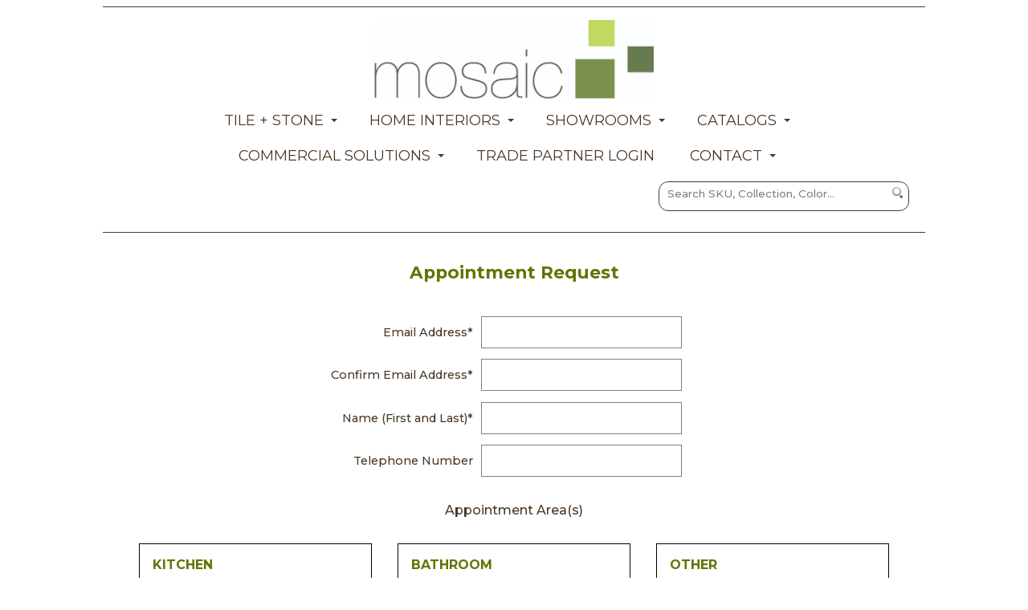

--- FILE ---
content_type: text/html; charset=utf-8
request_url: https://mosaictileco.com/Contact_AppointmentRequest.aspx
body_size: 19582
content:


<meta name=viewport content="width=device-width, initial-scale=1">
<script src="https://ajax.googleapis.com/ajax/libs/jquery/1.8.2/jquery.min.js"></script>

<!DOCTYPE html>

<html xmlns="http://www.w3.org/1999/xhtml">
<head><title>
	Request an Appointment at Mosaic Home Interiors
</title><link href="formstyles.css" rel="stylesheet" type="text/css" />
    <style type="text/css">
        .gray{
            background-color:#808080;
        }
        .rednote{
            color:#799048;
            font-size:1em;
            text-decoration:none;
            text-align:center;
        }
        .error{
            display:block;
            width:100%;
            color:#ff0000;
            font-size:1em;
            font-weight:bold;
            text-decoration:none;
            text-align:center;
        }
        .subquestion{
            width:100%;
            height:1.5em;
            font-size:.9em;
            line-height:inherit!important;
            margin-bottom:inherit!important;
            margin-top:1em;
        }
    </style>
</head>

<body>
    <form method="post" action="./Contact_AppointmentRequest.aspx" onsubmit="javascript:return WebForm_OnSubmit();" id="form1">
<div class="aspNetHidden">
<input type="hidden" name="__EVENTTARGET" id="__EVENTTARGET" value="" />
<input type="hidden" name="__EVENTARGUMENT" id="__EVENTARGUMENT" value="" />
<input type="hidden" name="__VIEWSTATE" id="__VIEWSTATE" value="/[base64]" />
</div>

<script type="text/javascript">
//<![CDATA[
var theForm = document.forms['form1'];
if (!theForm) {
    theForm = document.form1;
}
function __doPostBack(eventTarget, eventArgument) {
    if (!theForm.onsubmit || (theForm.onsubmit() != false)) {
        theForm.__EVENTTARGET.value = eventTarget;
        theForm.__EVENTARGUMENT.value = eventArgument;
        theForm.submit();
    }
}
//]]>
</script>


<script src="/WebResource.axd?d=CzTaWLFU5Ep40vc8FAGy8iXjUORPfUrNVXsYgBHSPW95OYlClJGkQ5mbdi9ZD8qwkMK6CuBzt6gJvNKaGK3mBsfDW-o1&amp;t=638901392248157332" type="text/javascript"></script>


<script src="/WebResource.axd?d=9Q698ukA9JQfaPsgFmOStQTipu_gRg4x6ztVQPle_g7J2O48-uDAfNRWvotpKdmLYVU5d63SmlMuncFc680qO2BtcRM7kJxpzVwC4yO9R1qAuPC30&amp;t=638901392248157332" type="text/javascript"></script>
<script type="text/javascript">
//<![CDATA[
function WebForm_OnSubmit() {
if (typeof(ValidatorOnSubmit) == "function" && ValidatorOnSubmit() == false) return false;
return true;
}
//]]>
</script>

<div class="aspNetHidden">

	<input type="hidden" name="__VIEWSTATEGENERATOR" id="__VIEWSTATEGENERATOR" value="6E9B3645" />
	<input type="hidden" name="__SCROLLPOSITIONX" id="__SCROLLPOSITIONX" value="0" />
	<input type="hidden" name="__SCROLLPOSITIONY" id="__SCROLLPOSITIONY" value="0" />
	<input type="hidden" name="__PREVIOUSPAGE" id="__PREVIOUSPAGE" value="aM5o7mNlhEMJo6ey4_xx2AQF07D5_qU9_qCcKz6Qn8B-ocH1CsgAxx4wi8dfMEKxZ2oOQmwRU17v4ooqHuwToDGUSH8L1yTvn0-URPTSMDNKQIDWBBwDaAe6_rWvcfgorRck1g2" />
	<input type="hidden" name="__EVENTVALIDATION" id="__EVENTVALIDATION" value="/wEdAHyBWL9CnXsrvqeDlL2QwfdYJR98DXHK8cX3z5jdI1lQaMD5a0z0WyHwgsN+n/YA78ipTQe+0CrAFvZsy4SiZ63eSvqr/ERECtFCorbSmb6b7c8GFHZHqelRGY/nTTwV1bKcTNPhHlSbVrJBDHl5k0F9yQA5QO6YzNN4U6gYe4fpO3TFGbOYAg7DDZbDfAZ/UaGq68UopJemAje7w+ZRUavvBjWWC1Dstih1POlHg6H9sMuIxBCt0jksRdT6oVMzOYlcmtuYNiWhUD+PsL7aD7YaqKo9ej2LE3LNWVhWrotjY3zD1B58iVCFiOT2+yaqFDWSsg8kolfSTUDnv2N0B8379kFBHbenb7H+AlKhMY9hSvvZyzaKiDf6J1Mj8WYo0CKAjm/zhgEUMAUWX//3jtPFQ7oj9R0vJVMKatKu2aO9hrcoYi291QK4IbRSPIKSZVgOm2iTFLW8zjhbh02Fod9/9DIIoa6JQ7SJMrzZiiRgSeiFNlsgotmH3pO6COgOVw6E9uycRyUWEokqiLbtmgWpfD5BnYGfDNdYuIlA6xXVz+G3aqxuTeeb3y3hWj3gkI4OZv0t+Ex8Yv93BcBdcHSHzbpsjSBH883hxQ/7S7pZ2jDaEBFzl30b42rMzTxeLpM3BIv2E7gr8m6Ie1NbHbVSK3a7iqtUjn80dQYrTq8ZRfH83FI7geYHY8VpddXYJYhKri4ttSBx1F/0wdYC0a8QMs6zLnvgZjgI6giVZRbamcEjjLksmdUpjFC00A1XSkfuFuor4sjZXu3jmdRZklIwQSNLzFHQRZ9NqopNlnB9vYaoiGSDgqaVC6+9SnyRkPuX5Cpjlyx/Qt++o23imEwWoc2UR74iQIOVCMXfQ/jbrCS7IXbiC+RbzowARefovbMWuIY6NqmTnuYYtIVyBkh3D/A21UVPBOcMpFvMFRqaQJDqFGS038rIn50dvFdoPIKBNr0N3M3jBBi+e4VspLifnNsf1lRlh6QcpNNSkawrSQAP2FG5jkcUhdgTotS/AXzJFhSXv0BOQCtr3NcnvnIKW4ConQg+eiQugMz6bxJjV52exFdOULw31tzt4xxbvEBVihDzt0khas/8kpuOQPnRaHhvhIv7nYC03AWxzhhhXrw9pxGPji9AE+Z0v4yBxix3zScLddUK/UymSYakUboky0BSRei5vfy6kg360PlGVBHZ098OBpcsNSK4/j47Yki2QrFreBq/c1xGTt98eKvw75OdhBBCai2vj4oFwHbxkLaojQ2kgv8P9JG+ivS+rtu8ELEc2pN7iOg5hE+YIwXcuPBalyx4/Nh0+Ephw1aiEm8c0OgoWwTs1lFp/OEBBj3s0rzvUYYVrtkUO6/lfK0ZO4pWH7vyZIz3GE8+HM1viwtGKRaMPbK9MzRUG4hFRXX6fAbBD1Ed9PDpL79xFE9ELKLPDuE6r7Deur+GLX4HITZhNr10eaAqxKwprwRZbjxRHjgorjypvbxzuDVw3D0J5rFWT5EyO4Ugt/oKUAb6ThM98Rz4218d03rtaVgVs/570WTcUnstHR0Y0tAWwHkwNwSH+HZMcViLgeEA4iBVxeJZNofhbkw21j6l0MmoLp+RltNe5T24Bm0AdQxKGKPzg2xl8fGSeGEti1NnmRQ7IV9+xSWiuLxGfjHI6EJx0JCaTlMXs8glvEMGSlSQF2HoSgrrXldjR3gBOp3YLvGnj8jhjY8FB/[base64]/[base64]/dsJM9WOM8IYGMpPujFaXFT9lwIX0z3jU3HjRDAS7ugZ4VRmrtTIiWMMLa3AL04MocMytHwezw3KYLVksdgS4FtysL9GXNJd/azDOeBxZekhiIozCDHm01v8LUZ9l1y5V9stxU+jvPrcYoL3Zf1yAc5+kzQcnlfgQd8nxr/ZA6mKfJ66rIu/qIDSWAFejU97E5D7zBsxSFY0lQEM1yijoOTKKYUPQtizK+jnkQaPXdCEwkhbhc6ZbfDIk1VLzbDN+DvxnwFeFeJ9MIBWR693W+2/8Q9sdlX94J/gvmjDdMSzHFg=" />
</div>
        

<!DOCTYPE html>
<link href="ddmenu/ddmenu/ddmenu.css" rel="stylesheet" />
<link href="homenew.css" rel="stylesheet" />
<script src="ddmenu/ddmenu/ddmenu.js"></script>
<meta name="viewport" content="width=device-width, initial-scale=1"/>

<head>
    <link rel="apple-touch-icon" sizes="180x180" href="/apple-touch-icon.png">
    <link rel="icon" type="image/png" sizes="32x32" href="/favicon-32x32.png">
    <link rel="icon" type="image/png" sizes="16x16" href="/favicon-16x16.png">
    <link rel="manifest" href="/site.webmanifest">
    <link rel="mask-icon" href="/safari-pinned-tab.svg" >
    <meta name="msapplication-TileColor" content="#da532c">
    <meta name="theme-color" content="#ffffff">
    <title>Mosaic Home Interiors</title>

    <style>
        .srchbutton{
            display:inline-block;
            padding-left: 5px;
            background-color:white;
            color:gray;
            text-decoration:none;
            border:1px;
            border-radius:5px;
            cursor:pointer;
        }
        .srchbutton:hover{
            color:green;
        }
        .searchicon{
            margin-left:5px;
        }
        .searchicon{
            float:right;
        }
        input:focus::-webkit-input-placeholder {
	        color : transparent;
        }
        input:focus::-moz-placeholder {
	        color : transparent;
        }
        input:-moz-placeholder {
	        color : transparent;
        }
        input:focus::-webkit-input-placeholder {
	        opacity : 0;
        }
        input:focus::-moz-placeholder {
	        opacity : 0;
        }
        input:-moz-placeholder {
	        opacity : 0;
        }
        #header{
            display:flex;
            width:98%!important;
            justify-content:center;
            /*align-items:flex-end;*/
        }
        /*.headerdiv{
            align-items:flex-end;
        }*/
        #logo{
            max-height:100px;
            width:100%;
            margin-bottom:1em;
            display:flex;
            justify-content:center;
        }
        #logo img{
            max-height:100px;
            max-width:100%;
        }
        #navandsearch{
            display:flex;
            flex-flow:column-reverse;
            justify-content: stretch;
        }
        #navigation{
            /*align-self:center;*/
            align-items:flex-end;
        }
        #headersearch{
            /*width:121px;*/
        }
        input#MainMenu50_TBSearch{
            width:100px;
        }
        @media screen and (max-width:725px){
            #navandsearch{
                flex-flow:row-reverse;
            }
            .headerdiv{
                align-self:center;
            }
        }
        @media screen and (max-width:925px) and (min-width:726px){
            #header{
                height:170px;
            }
        }
        @media screen and (max-width:) and (min-width:){

        }

        .toast {
                position: fixed;
                bottom: 30px;
                right: 30px;
                z-index: 9999;
                background-color: #323232;
                color: #fff;
                padding: 12px 20px;
                border-radius: 6px;
                box-shadow: 0 0 12px rgba(0,0,0,0.2);
                font-size: 14px;
                transition: opacity 0.5s ease-in-out;
            }

            .toast.success { background-color: #28a745; }
            .toast.warning { background-color: #ffc107; color: #000; }
        
        /* Commercial Menu Section */
        @media (min-width: 790px){
          /* Scope to Commercial Solutions only */
          #ddmenu li.menu-commercial .dd-inner{
            /* override the global nowrap + any inline-block layout */
            display: flex;
            flex-wrap: nowrap;         /* keep all ULs on one line */
            gap: 20px 28px;
            white-space: normal;       /* allow text to wrap INSIDE columns */
            font-size: inherit;        /* undo any font-size:0 tricks */
          }

          /* Make each column flex evenly and allow shrinking */
          #ddmenu li.menu-commercial .dd-inner > .column,
          #ddmenu li.menu-commercial .dd-inner > ul{
            flex: 1 1 0;
            min-width: 0;              /* critical: allow flex items to shrink below content width */
            width: auto;
          }

          /* Ensure the list itself can fill and wrap its links as needed */
          #ddmenu li.menu-commercial .dd-inner ul{
            width: 100%;
          }
          #ddmenu li.menu-commercial .dd-inner ul li,
          #ddmenu li.menu-commercial .dd-inner ul li a{
            white-space: normal;       /* link text can wrap */
            line-height: 1.35;
          }

          /* Tidy up visual dividers in a flex row */
          #ddmenu li.menu-commercial .dd-inner > .column{
            padding-right: 14px;
            margin-right: 6px;
          }
          #ddmenu li.menu-commercial .dd-inner > .column:last-child{
            border-right: none;
            padding-right: 0;
            margin-right: 0;
          }
        }   
            
   </style>
</head>

<!--add to projects popup -->
    <div id="MainMenu_toast" class="toast" style="display:none;"></div>
    <script>
        function showToast(message, type) {
            var toast = document.getElementById('toast');
            toast.innerText = message;
            toast.className = 'toast ' + type;
            toast.style.display = 'block';

            setTimeout(function () {
                toast.style.opacity = '1';
            }, 100);

            setTimeout(function () {
                toast.style.opacity = '0';
                setTimeout(function () {
                    toast.style.display = 'none';
                }, 500);
            }, 3000);
        }
    </script>
<!--end add to projects popup -->

<div class="line2"></div><!--end line2-->

    <div id="logo"><div id="headerlogo"><a href="Default.aspx"><img src="Images/Logo/mosaic.jpg" alt="Mosaic Home Interiors"/></a></div></div><!--end logo-->

<div id="header">

    <div id="navandsearch">

    <div id="search" class="headerdiv">




<!--ORIGINAL TYPEABLE SEARCH BUTTON-->


<!-- NEW PSEUDO BUTTON -->
        <div id="headersearch">
            <input type="submit" name="MainMenu$ctl00" value="Search SKU, Collection, Color..." onclick="javascript:WebForm_DoPostBackWithOptions(new WebForm_PostBackOptions(&quot;MainMenu$ctl00&quot;, &quot;&quot;, true, &quot;&quot;, &quot;/SearchProducts.aspx&quot;, false, false))" class="srchbutton" /><img class="searchicon" src="/Images/searchicon2.png" alt="search icon"/>
        </div><!-- end headersearch-->

    </div><!--end search-->

<script>
    function handleKeyPress(event) {
        if (event.keyCode === 13) { // Enter key
            event.preventDefault(); // Prevent the default action
            redirectToSearch(); // Call the redirect function
        }
    }
</script>

    <div id="navigation" class="headerdiv">
        <nav id="ddmenu">
            <div class="menu-icon"></div>
            <ul>
                <li class="full-width">
                    <a class="top-heading" href="/ResultsPagebySeries.aspx">Tile &#43; Stone</a>
                    <i class="caret"></i>
                    <div class="dropdown">
                        <div class="dd-inner">
                            <ul class="column">
                                <li><h3>Type</h3></li>
                                <li><input type="submit" name="MainMenu$Button2" value="Ceramic" onclick="javascript:WebForm_DoPostBackWithOptions(new WebForm_PostBackOptions(&quot;MainMenu$Button2&quot;, &quot;&quot;, true, &quot;&quot;, &quot;/ResultsPage.aspx?CheckBoxListType=2&quot;, false, false))" id="MainMenu_Button2" Class="menubutton" /></li>
                                <li><input type="submit" name="MainMenu$Button6" value="Decorative + Specialty" onclick="javascript:WebForm_DoPostBackWithOptions(new WebForm_PostBackOptions(&quot;MainMenu$Button6&quot;, &quot;&quot;, true, &quot;&quot;, &quot;/ResultsPage.aspx?CheckBoxSpecialty=0&quot;, false, false))" id="MainMenu_Button6" Class="menubutton" /></li>
                                <li><input type="submit" name="MainMenu$Button3" value="Glass" onclick="javascript:WebForm_DoPostBackWithOptions(new WebForm_PostBackOptions(&quot;MainMenu$Button3&quot;, &quot;&quot;, true, &quot;&quot;, &quot;/ResultsPage.aspx?CheckBoxListType=4&quot;, false, false))" id="MainMenu_Button3" Class="menubutton" /></li>
                                <li><input type="submit" name="MainMenu$Button4" value="Marble" onclick="javascript:WebForm_DoPostBackWithOptions(new WebForm_PostBackOptions(&quot;MainMenu$Button4&quot;, &quot;&quot;, true, &quot;&quot;, &quot;/ResultsPage.aspx?CheckBoxListType=5&quot;, false, false))" id="MainMenu_Button4" Class="menubutton" /></li>
                                <li><input type="submit" name="MainMenu$Button5" value="Metal" onclick="javascript:WebForm_DoPostBackWithOptions(new WebForm_PostBackOptions(&quot;MainMenu$Button5&quot;, &quot;&quot;, true, &quot;&quot;, &quot;/ResultsPage.aspx?CheckBoxListType=6&quot;, false, false))" id="MainMenu_Button5" Class="menubutton" /></li>
                                <li><input type="submit" name="MainMenu$Button9" value="Mosaics" onclick="javascript:WebForm_DoPostBackWithOptions(new WebForm_PostBackOptions(&quot;MainMenu$Button9&quot;, &quot;&quot;, true, &quot;&quot;, &quot;/ResultsPage.aspx?CheckBoxPieceType=Mosaic&quot;, false, false))" id="MainMenu_Button9" Class="menubutton" /></li>
                                <li><input type="submit" name="MainMenu$Button50" value="Pavers" onclick="javascript:WebForm_DoPostBackWithOptions(new WebForm_PostBackOptions(&quot;MainMenu$Button50&quot;, &quot;&quot;, true, &quot;&quot;, &quot;/ResultsPage.aspx?CheckBoxPavers=0&quot;, false, false))" id="MainMenu_Button50" Class="menubutton" /></li>
                                <li><input type="submit" name="MainMenu$Button1" value="Porcelain" onclick="javascript:WebForm_DoPostBackWithOptions(new WebForm_PostBackOptions(&quot;MainMenu$Button1&quot;, &quot;&quot;, true, &quot;&quot;, &quot;/ResultsPage.aspx?CheckBoxListType=10&quot;, false, false))" id="MainMenu_Button1" Class="menubutton" /></li>
                                <li><input type="submit" name="MainMenu$Button7" value="Quartz" onclick="javascript:WebForm_DoPostBackWithOptions(new WebForm_PostBackOptions(&quot;MainMenu$Button7&quot;, &quot;&quot;, true, &quot;&quot;, &quot;/ResultsPage.aspx?CheckBoxListType=1013&quot;, false, false))" id="MainMenu_Button7" Class="menubutton" /></li>
                                <li><input type="submit" name="MainMenu$Button8" value="Stone" onclick="javascript:WebForm_DoPostBackWithOptions(new WebForm_PostBackOptions(&quot;MainMenu$Button8&quot;, &quot;&quot;, true, &quot;&quot;, &quot;/ResultsPage.aspx?CheckBoxListType=3&quot;, false, false))" id="MainMenu_Button8" Class="menubutton" /></li>
                                <li><input type="submit" name="MainMenu$Button51" value="About Tile" onclick="javascript:WebForm_DoPostBackWithOptions(new WebForm_PostBackOptions(&quot;MainMenu$Button51&quot;, &quot;&quot;, true, &quot;&quot;, &quot;../about-tile.aspx&quot;, false, false))" id="MainMenu_Button51" class="menubutton" /></li>                            
                            </ul>
                            <ul class="column">
                                <li><h3>Trending Sizes</h3></li>
                                <li><input type="submit" name="MainMenu$Button49" value="Mosaics" onclick="javascript:WebForm_DoPostBackWithOptions(new WebForm_PostBackOptions(&quot;MainMenu$Button49&quot;, &quot;&quot;, true, &quot;&quot;, &quot;/ResultsPage.aspx?CheckBoxPieceType=Mosaic&quot;, false, false))" id="MainMenu_Button49" Class="menubutton" /></li>
                                <li><input type="submit" name="MainMenu$Button10" value="3x6" onclick="javascript:WebForm_DoPostBackWithOptions(new WebForm_PostBackOptions(&quot;MainMenu$Button10&quot;, &quot;&quot;, true, &quot;&quot;, &quot;/ResultsPage.aspx?CheckBoxListSize=24.33&quot;, false, false))" id="MainMenu_Button10" Class="menubutton" /></li>
                                <li><input type="submit" name="MainMenu$Button11" value="4x12" onclick="javascript:WebForm_DoPostBackWithOptions(new WebForm_PostBackOptions(&quot;MainMenu$Button11&quot;, &quot;&quot;, true, &quot;&quot;, &quot;/ResultsPage.aspx?CheckBoxListSize=28.39&quot;, false, false))" id="MainMenu_Button11" Class="menubutton" /></li>
                                <li><input type="submit" name="MainMenu$Button12" value="6x24" onclick="javascript:WebForm_DoPostBackWithOptions(new WebForm_PostBackOptions(&quot;MainMenu$Button12&quot;, &quot;&quot;, true, &quot;&quot;, &quot;/ResultsPage.aspx?CheckBoxListSize=33.55&quot;, false, false))" id="MainMenu_Button12" Class="menubutton" /></li>
                                <li><input type="submit" name="MainMenu$Button13" value="6x36" onclick="javascript:WebForm_DoPostBackWithOptions(new WebForm_PostBackOptions(&quot;MainMenu$Button13&quot;, &quot;&quot;, true, &quot;&quot;, &quot;/ResultsPage.aspx?CheckBoxListSize=33.57&quot;, false, false))" id="MainMenu_Button13" Class="menubutton" /></li>
                                <li><input type="submit" name="MainMenu$Button15" value="12x24" onclick="javascript:WebForm_DoPostBackWithOptions(new WebForm_PostBackOptions(&quot;MainMenu$Button15&quot;, &quot;&quot;, true, &quot;&quot;, &quot;/ResultsPage.aspx?CheckBoxListSize=39.55&quot;, false, false))" id="MainMenu_Button15" Class="menubutton" /></li>
                                <li><input type="submit" name="MainMenu$Button17" value="24x24" onclick="javascript:WebForm_DoPostBackWithOptions(new WebForm_PostBackOptions(&quot;MainMenu$Button17&quot;, &quot;&quot;, true, &quot;&quot;, &quot;/ResultsPage.aspx?CheckBoxListSize=55.55&quot;, false, false))" id="MainMenu_Button17" Class="menubutton" /></li>
                                <li><input type="submit" name="MainMenu$Button18" value="24X48" onclick="javascript:WebForm_DoPostBackWithOptions(new WebForm_PostBackOptions(&quot;MainMenu$Button18&quot;, &quot;&quot;, true, &quot;&quot;, &quot;/ResultsPage.aspx?CheckBoxListSize=55.58&quot;, false, false))" id="MainMenu_Button18" Class="menubutton" /></li>
                                <li><a href="https://www.crossville.com/products/?type=panel" class="menubutton, indent" target="_blank">Porcelain Panels</a></li>
                                </ul>
                            <ul class="column">
                                <li><h3>Features</h3></li>
                                <li><input type="submit" name="MainMenu$Button14" value="BABA Compliant" onclick="javascript:WebForm_DoPostBackWithOptions(new WebForm_PostBackOptions(&quot;MainMenu$Button14&quot;, &quot;&quot;, true, &quot;&quot;, &quot;/ResultsPage.aspx?CheckBoxBABA=0&quot;, false, false))" id="MainMenu_Button14" Class="menubutton" /></li>
                                <li><input type="submit" name="MainMenu$Button21" value="Eco-Friendly" onclick="javascript:WebForm_DoPostBackWithOptions(new WebForm_PostBackOptions(&quot;MainMenu$Button21&quot;, &quot;&quot;, true, &quot;&quot;, &quot;/ResultsPage.aspx?CheckBoxEco=0&quot;, false, false))" id="MainMenu_Button21" Class="menubutton" /></li>
                                <li><input type="submit" name="MainMenu$Button20" value="Made in the USA" onclick="javascript:WebForm_DoPostBackWithOptions(new WebForm_PostBackOptions(&quot;MainMenu$Button20&quot;, &quot;&quot;, true, &quot;&quot;, &quot;/ResultsPage.aspx?CheckBoxListUSA=0&quot;, false, false))" id="MainMenu_Button20" Class="menubutton" /></li>
                                <li><input type="submit" name="MainMenu$Button19" value="QuickSHIP" onclick="javascript:WebForm_DoPostBackWithOptions(new WebForm_PostBackOptions(&quot;MainMenu$Button19&quot;, &quot;&quot;, true, &quot;&quot;, &quot;/ResultsPage.aspx?CheckBoxStocked=0&quot;, false, false))" id="MainMenu_Button19" Class="menubutton" /></li>
        
                                <li></li>
                                <li><h3><a href="../home_interiors_tile_accessories.aspx">Installation</a></h3></li>
                                <li><a href="../other_products.aspx#groutsealant">Caulk, Colorant, Grout &#43; Silicone</a></li>                    
                                <li><a href="../other_products.aspx#installation">Installation</a></li>                    
                                <li><a href="../other_products.aspx#maintenance">Maintenance</a></li>                    
                                <li><a href="../other_products.aspx#preparation">Preparation</a></li>                    
                                <li><a href="../other_products.aspx#sundriestools">Sundries / Tools</a></li>                    
                                <li></li>
                            </ul>
                            <ul id="MainMenu_ListViewResults" class="column" DataSourceID="SqlResults" OnItemCreated="ListViewResults_ItemCreated">
                                <li><h3>Look</h3></li>
                                <li><input type="submit" name="MainMenu$Button26" value="Concrete" onclick="javascript:WebForm_DoPostBackWithOptions(new WebForm_PostBackOptions(&quot;MainMenu$Button26&quot;, &quot;&quot;, true, &quot;&quot;, &quot;/ResultsPage.aspx?CheckBoxListLook=5&quot;, false, false))" id="MainMenu_Button26" Class="menubutton" /></li>
                                <li><input type="submit" name="MainMenu$Button25" value="Fabric" onclick="javascript:WebForm_DoPostBackWithOptions(new WebForm_PostBackOptions(&quot;MainMenu$Button25&quot;, &quot;&quot;, true, &quot;&quot;, &quot;/ResultsPage.aspx?CheckBoxListLook=7&quot;, false, false))" id="MainMenu_Button25" Class="menubutton" /></li>
                                <li><input type="submit" name="MainMenu$Button24" value="Marble" onclick="javascript:WebForm_DoPostBackWithOptions(new WebForm_PostBackOptions(&quot;MainMenu$Button24&quot;, &quot;&quot;, true, &quot;&quot;, &quot;/ResultsPage.aspx?CheckBoxListLook=9&quot;, false, false))" id="MainMenu_Button24" Class="menubutton" /></li>
                                <li><input type="submit" name="MainMenu$Button27" value="Metallic" onclick="javascript:WebForm_DoPostBackWithOptions(new WebForm_PostBackOptions(&quot;MainMenu$Button27&quot;, &quot;&quot;, true, &quot;&quot;, &quot;/ResultsPage.aspx?CheckBoxListLook=4&quot;, false, false))" id="MainMenu_Button27" Class="menubutton" /></li>
                                <li><input type="submit" name="MainMenu$Button28" value="Stone" onclick="javascript:WebForm_DoPostBackWithOptions(new WebForm_PostBackOptions(&quot;MainMenu$Button28&quot;, &quot;&quot;, true, &quot;&quot;, &quot;/ResultsPage.aspx?CheckBoxListLook=3&quot;, false, false))" id="MainMenu_Button28" Class="menubutton" /></li>
                                <li><input type="submit" name="MainMenu$Button23" value="Wood" onclick="javascript:WebForm_DoPostBackWithOptions(new WebForm_PostBackOptions(&quot;MainMenu$Button23&quot;, &quot;&quot;, true, &quot;&quot;, &quot;/ResultsPage.aspx?CheckBoxListLook=2&quot;, false, false))" id="MainMenu_Button23" Class="menubutton" /></li>
                                <li></li>
                                <li class="boldred"><h3><a href="../Catalogs/Mosaic/ICS_Tile_Catalog.pdf" target="_blank">Inventory Clearance</a></h3></li>
                                <li></li>
                                <li><h3><a href="Commercial_Catalog_Search.aspx">Tech Specs</a></h3></li>

                            </ul>
                        </div>
                    </div>
                </li>
                <li class="full-width">
                    <a class="top-heading" href="../home_interiors_all_options.aspx">Home Interiors</a>
                    <i class="caret"></i>
                    <div class="dropdown">
                        <div class="dd-inner">
                          <ul class="column">
                                <li><h3>Bathroom</h3></li>
                                <li><a href="../SearchTubs.aspx">Quick<i>SHIP</i> Bathtubs</a></li>                    
                                <li><a href="../SearchLighting.aspx">Quick<i>SHIP</i> Lighting</a></li>
                                <li><a href="../SearchBathPlumbing.aspx">Quick<i>SHIP</i> Plumbing</a></li>
                                <li><a href="../SearchToilets.aspx">Quick<i>SHIP</i> Toilets</a></li>                    
                                <li><a href="../SearchVanities.aspx?stock=QuickSHIP">Quick<i>SHIP</i> Vanities</a></li>
                                <li><a href="../home_interiors_cabinets_bath.aspx">Custom Cabinetry</a></li>
                                <li><a href="../home_interiors_knobs_pulls.aspx">Knobs &#43; Pulls</a></li>                    
                                <li><a href="../home_interiors_lighting.aspx">Lighting</a></li>
                                <li><a href="../home_interiors_mirrors.aspx">Mirrors</a></li>
                                <li><a href="../home_interiors_plumbing.aspx">Plumbing</a></li>
                                <li><a href="../home_interiors_digital_showering.aspx">Digital Showering</a></li>
                                <li><a href="../home_interiors_bath_shower.aspx">Shower Doors, Bathtubs &amp; Toilets</a></li>                    
                                <li><a href="../home_interiors_steam.aspx">Steam</a></li>                    
                                <li><a href="../home_interiors_bath_hardware.aspx">Towel Bars, Rings, Etc.</a></li>                    
                                <li><a href="../home_interiors_vanities.aspx">Vanities</a></li>
                          </ul>
                          <ul class="column">
                                <li><h3>Kitchen</h3></li>
                                <li><a href="../home_interiors_kitchenqs_plumbing.aspx">Quick<i>SHIP</i> Plumbing</a></li>
                                <li><a href="../home_interiors_appliances.aspx">Appliances</a></li>
                                <li><a href="../home_interiors_cabinets_kitchen.aspx">Custom Cabinetry</a></li>
                                <li><a href="../home_interiors_knobs_pulls.aspx">Knobs &#43; Pulls</a></li>
                                <li><a href="../home_interiors_lighting_kitchen.aspx">Lighting</a></li>
                                <li><a href="https://www.hardwareresources.com/organizers" target="_blank">Organizers</a></li>
                                <li><a href="../home_interiors_kitchen_plumbing.aspx">Plumbing</a></li>
                            </ul>                  
                            <ul class="column">
                                <li><h3>Flooring</h3></li>
                                <li><a href="../SearchHardwood.aspx">Engineered Hardwood</a></li>
                                <li><a href="../SearchLuxuryVinyl.aspx">Luxury Vinyl</a></li>
                                <li><a href="../ResultsPagebySeries.aspx">Tile &#43; Stone</a></li>
                            </ul>
                            <ul class="column">
                                <li><h3>Other</h3></li>
                                <li><a href="../home_interiors_accessories.aspx">Home Accessories</a></li>
                                <li><a href="../home_interiors_lighting_other.aspx">Lighting</a></li>
                                <li><a href="../home_interiors_tile_accessories.aspx">Tile Tools</a></li>
                            </ul>
                        </div>
                    </div>
                </li>
                <li class="full-width">
                    <a class="top-heading" href="../MosaicTile_DesignCenters.aspx">Showrooms</a>
                    <i class="caret"></i>
                    <div class="dropdown">
                        <div class="dd-inner">
                            <ul class="column">
                                <li><h3>Maryland</h3></li>
                                <li><a href="../mosaic_tile_design_center_baltimore_md.aspx">Baltimore</a></li>
                                <li><a href="../mosaic_tile_design_center_rockville_md.aspx">North Bethesda</a></li>
                            </ul>
                            <ul class="column">
                                <li><h3>Virginia</h3></li>
                                <li><a href="../mosaic_tile_design_center_fairfax_va.aspx">Fairfax</a></li>
                                <li><a href="../mosaic_tile_design_center_chantilly_va.aspx">Chantilly</a></li>
                                <li><a href="../mosaic_tile_design_center_alexandria_va.aspx">Alexandria</a></li>
                                <li><a href="../mosaic_tile_design_center_richmond_va.aspx">Richmond</a></li>
                                <li><a href="../mosaic_tile_design_center_virginia_beach_va.aspx">Virginia Beach</a></li>
                                <li></li>
                                <li></li>
                                <li><a href="../design_consultations.aspx">Preparing for your Design Consultation</a></li>

                            </ul>
                            <ul class="column">
                                <li><h3>North Carolina</h3></li>
                                <li><a href="../mosaic_tile_design_center_greensboro_nc.aspx">Greensboro</a></li>
                                <li><a href="../mosaic_tile_design_center_raleigh_nc.aspx">Raleigh</a></li>
                            </ul>
                            <ul class="column">
                                <li><h3>Ideas &amp; Inspiration</h3></li>
                                <li><a href="../IdeaGallery.aspx">Residential</a></li>
                                <li><a href="../IdeaGallery.aspx">Commercial</a></li>
                            </ul>

                            <ul class="column mayHide">
                                <li><br /><span class="menuimage"><a href="/Contact_AppointmentRequest.aspx"><img src="../Images/Home_Page/apptsH.jpg"/></a></span></li>
                            </ul>
                        </div>
                    </div>
                </li>

                <li class="full-width">
                    <a class="top-heading" href="../MosaicCatalogs.aspx">Catalogs</a>
                    <i class="caret"></i>
                    <div class="dropdown right-aligned">
                        <div class="dd-inner">
                            <ul class="column">
                                <li><h3>Tile &#43; Stone</h3></li>
                                <li><a href="../Catalogs/Mosaic/QuickShip_Ceramic-Porcelain_Catalog.pdf">Quick<i>SHIP</i> Ceramic / Porcelain</a></li>
                                <li><a href="../Catalogs/Mosaic/QuickShip_Glass-Stone_Catalog.pdf">Quick<i>SHIP</i> Glass / Natural Stone</a></li>
                                <li><a href="../Catalogs/Mosaic/Backsplash_Ideas.pdf">Backsplash Ideas</a></li>
                                <li><a href="../Catalogs/Mosaic/Wood_Looks_Catalog.pdf">Wood Look Tiles</a></li>
                                <li><a href="../Catalogs/46/MT_Retro_Mosaics_and_Tiles.pdf">Retro Mosaics &plus; Tiles</a></li>
                                <li><a href="../Catalogs/Mosaic/Large_Format_Porcelain_Tile.pdf">Large Format Porcelain Tiles</a></li>
                                <li><a href="../Catalogs/Mosaic/EncausticCollection.pdf">Encaustic Collection</a></li>
                                <li><a href="../Catalogs/Mosaic/Outdoor_Solutions_Catalog.pdf">Outdoor Solutions</a></li>
                                <li><a href="../Catalogs/Mosaic/Commercial_Solutions_Tiles_and_Mosaics-NP.pdf">Commercial Solutions Tiles and Mosaics</a></li>
                                <li><a href="../Catalogs/Mosaic/Commercial_Solutions_Wall_Tiles-NP.pdf">Commercial Solutions Wall Tiles</a></li>
                                <li><a href="../Catalogs/Mosaic/Tile_Budget_Portfolio.pdf">Tile Budget Portfolio</a></li>
                                <li><a href="../Catalogs/Mosaic/Mosaic_HI_Natural_Stone_Catalog.pdf">Stone</a></li>
                                <li><a href="../Catalogs/Mosaic/Mosaic_HI_Glass_Catalog.pdf">Glass</a></li>
                                <li><a href="../Catalogs/Mosaic/CornerShelves-CornerSeats-Thresholds.pdf">Shelves, Seats &#43; Thresholds</a></li>
                                <li><a href="../Catalogs/Mosaic/ICS_Tile_Catalog.pdf">Inventory Clearance</a></li>
                            </ul>  
                            <ul class="column">
                                <li><h3>Hardwood &#43; Luxury Vinyl</h3></li>
                                <li><a href="../Catalogs/MosaicEngineeredHardwood/ArborEngineeredHardwood.pdf">Engineered Hardwood</a></li>
                                <li><a href="../Catalogs/MosaicLuxuryVinyl/MosaicLuxuryVinyl.pdf">Mosaic Luxury Vinyl</a></li>
                                <li><a href="../Catalogs/MosaicLuxuryVinyl/Mosaic_Luxury_Vinyl_Commercial.pdf">Commercial Solutions Luxury Vinyl</a></li>
                                <li><a href="../Catalogs/Mosaic/ICS_Tile_Catalog.pdf">Inventory Clearance</a></li>
                            </ul>  
                            <ul class="column">
                                <li><h3>Home Interior</h3></li>
                                <li><a href="../Catalogs/Mosaic/Custom_Cabinetry_Portfolio.pdf">Custom Cabinetry Portfolio</a></li>
                                <li><a href="../Catalogs/Mosaic/QS_Kitchen_Faucets.pdf">Quick<i>SHIP</i> Kitchen Faucets</a></li>
                                <li><a href="../Catalogs/Mosaic/QS_MHI_Catalog.pdf">Quick<i>SHIP</i> Bathrooms</a></li>
                                <li><a href="../Catalogs/Mosaic/Bath_Packages.pdf">Bathroom Packages</a></li>
                                <li><a href="../Catalogs/Mosaic/Delta_QS.pdf">Quick<i>SHIP</i> Delta Brizo Plumbing</a></li>
                                <li><a href="../Catalogs/Mosaic/Ultra_Faucets_QS.pdf">Quick<i>SHIP</i> Ultra Plumbing</a></li>
                                <li><a href="../Catalogs/Mosaic/Royo_QuickSHIP_Vanities.pdf">Quick<i>SHIP</i> Royo Vanities</a></li>
                                <li><a href="../Catalogs/Mosaic/QS_Vanities.pdf">Quick<i>SHIP</i> Vanities</a></li>
                                <li><a href="../Catalogs/Mosaic/QS_Glass_Doors_Bases.pdf">Quick<i>SHIP</i> Glass Doors &#43; Shower Bases</a></li>
                                <li><a href="../Catalogs/Mosaic/Hansgrohe_QS.pdf">Quick<i>SHIP</i> Hansgrohe</a></li>
                                <li><a href="../Catalogs/Mosaic/QS_Lighting.pdf">Quick<i>SHIP</i> Lighting</a></li>
                                <li><a href="../Catalogs/Mosaic/Vanity_Lighting.pdf">Vanity Lighting</a></li>
                                <li><a href="../Catalogs/Mosaic/QS_Mirrors.pdf">Quick<i>SHIP</i> Mirrors</a></li>
                                <li><a href="../Catalogs/Mosaic/QS_Tubs.pdf">Quick<i>SHIP</i> Tubs</a></li>
                                <li><a href="../Catalogs/Mosaic/QS_Toilets_brochure.pdf">Quick<i>SHIP</i> Toilets</a></li>
                                <li><a href="../Catalogs/Mosaic/QS_Ventilation_Fans.pdf">Quick<i>SHIP</i> Ventilation Fans</a></li>
                                <li><a href="../Catalogs/Mosaic/Coastal_Vanity_Collection.pdf">Coastal Vanity Collection</a></li>
                                <li><a href="../Catalogs/Mosaic/RapidRecess.pdf">Rapid Recess</a></li>
                                <li><a href="../Catalogs/Mosaic/KCD.pdf">KCD Bath Vanities</a></li>
                                <li><a href="../Catalogs/Mosaic/KCD-Kitchen_Cabinetry.pdf">KCD Kitchen Cabinets</a></li>
                                <li><a href="../Catalogs/Mosaic/Aging_in_Place_Brochure.pdf">Aging in Place</a></li>
                                <li><a href="../Catalogs/Mosaic/ICS_MHI_Catalog.pdf">Inventory Clearance</a></li>

                            </ul>                    
                            <ul class="column">
                                <li><h3>Care &#43; Maintenance</h3></li>
                                <li><a href="../Catalogs/warranties/Maintenance.pdf">Tile and Stone C&M</a></li>
                            </ul>
                        </div>
                    </div>
                </li> 


               
                <li class="full-width">
                    <span class="top-heading"><a href="../Commercial_Solutions.aspx">Commercial Solutions</a></span>
                    <i class="caret"></i>
                    <div class="dropdown right-aligned">
                        <div class="dd-inner">
                            <ul class="column">
                                <li><h3><a href="../Commercial_Solutions.aspx#products">Products</a></h3></li>
                                <li><a href="../ResultsPagebySeries.aspx?CheckBoxListSizeG=7">Large Format</a></li>
                                <li><a href="../ResultsPagebySeries.aspx?CheckBoxListSizeG=8">Porcelain Panels</a></li>
                                <li><a href="../Catalogs/Mosaic/Outdoor_Solutions_Catalog.pdf" target="_blank">Pavers</a></li>
                                <li><a href="../ResultsPagebySeries.aspx?CheckBoxListLook=6">Unique Selections</a></li>
                                <li><a href="../ResultsPagebySeries.aspx?CheckBoxEco=0">Eco-Friendly</a></li>
                                <li><a href="../SearchLuxuryVinyl.aspx?cblInstallMethod=Glue%20Down">Glue Down LVP</a></li>

                            </ul>
                            <ul class="column">
                                <li><h3><a href="Commercial_Solutions.aspx#sampling">Trade Sampling</a></h3></li>
                                <li><a href="../Contact_SampleRequest.aspx">Request a Sample</a></li>
                            </ul>
                            <ul class="column">
                                <li><h3><a href="Commercial_Solutions.aspx#ceu">Continuing Education</a></h3></li>
                                <li><a href="https://www.ceuevents.com/crossville" target="_blank">Crossville</a></li>
                                <li><a href="https://www.custombuildingproducts.com/seminars" target="_blank">Custom</a></li>
                                <li><a href="https://www.ceuevents.com/roca_tile_usa" target="_blank">Roca</a></li>
                                <li><a href="https://www.schluter.com/schluter-us/en_US/continuing_education_for_architects_and_designers?language=en_US" target="_blank">Schluter Systems</a></li>
                                <li><a href="https://www.tecspecialty.com/training/virtual-training/large-format-wall-and-floor-tile-ceu/" target="_blank">TEC</a></li>
                            </ul>
                            <ul class="column">
                                <li><h3><a href="Commercial_Solutions.aspx#sustainability">Sustainability</a></h3></li>
                                <li><a href="https://whytile.com/library/life-cycle-cost-study/" target="_blank">Tile Life Cycle Cost Analysis</a></li>
                                <li><a href="https://whytile.com/guide/sustainability/" target="_blank">Why Tile: Sustainability</a></li>
                                <li><a href="https://whytile.com/healthy-spaces/hygiene-guides/" target="_blank">Hygiene Guides</a></li>
                            </ul>
                            <ul class="column">
                                <li><h3><a href="Commercial_Solutions.aspx#features">Features &amp; Benefits</a></h3></li>
                                <li><a href="../Catalogs/warranties/Maintenance.pdf" target="_blank">Care Guide</a></li>
                                <li><a href="../Catalogs/warranties/Maintenance.pdf" target="_blank">Maintenance Guide</a></li>
                                <li><a href="https://whytile.com/guide/room-types/" target="_blank">Safety Guides</a></li>
                                <li><a href="../Commercial_Catalog_Search.aspx">Tile Tech Specs</a></li>
                            </ul>
                            <ul class="column">
                                <li><h3><a href="Commercial_Solutions.aspx#installation">Installation Systems &amp; Solutions</a></h3></li>
                                <li><a href="https://www.schluter.com/schluter-us/en_US/architectural-resources" target="_blank">Architectural Resources</a></li>
                                <li><a href="https://www.schluter.com/schluter-us/en_US/online-estimators" target="_blank">Estimators</a></li>
                                <li><a href="../other_products.aspx#preparation">Substrates and Preparation</a></li>
                                <li><a href="../other_products.aspx#installation"">Setting Materials</a></li>
                                <li><a href="../other_products.aspx#sundriestools" ">Sundries / Tools</a></li>
                            </ul>
                        </div>
                    </div>
                </li>

                <li class="no-sub"><a class="top-heading" href="https://mosaic.eliveportal.com/" target="_blank">Trade Partner Login</a></li>

                <li class="full-width">
                    <span class="top-heading">Contact</span>
                    <i class="caret"></i>
                    <div class="dropdown right-aligned">
                        <div class="dd-inner">
                            <ul class="column">
                                <li><h3>Mosaic</h3></li>
                                <li><a href="../about-us.aspx">About Us</a></li>
                                <li><a href="../testimonials.aspx">Testimonials</a></li>
                            </ul>  
                            <ul class="column">
                                <li><h3>Contact Us</h3></li>
                                <li><a href="../Contact_AppointmentRequest.aspx">Appointments</a></li>
                                <li><a href="../Contact.aspx">Inquiries</a></li>
                                <li><a href="../Contact_SampleRequest.aspx">Sample Request</a></li>
                                <li><a href="../Contact.aspx">Sample Return</a></li>
                                <li><a href="../MosaicTile_DesignCenters.aspx">Showrooms</a></li>
                                <li><a href="../Contact.aspx">Customer Service</a></li>
                                <li><a href="../about-tile.aspx">FAQs</a></li>
                            </ul>  
                            <ul class="column">
                                <li><h3>Careers</h3></li>
                                <li><a href="../employment.aspx">Employment Opportunities</a></li>
                            </ul>                    
                            <ul class="column">
                                <li><h3>Design Services</h3></li>
                                <li><a href="../Contact_AppointmentRequest.aspx">Appointments</a></li>
                                <li><a href="../Contact_SampleRequest.aspx">Sample Requests</a></li>
                            </ul>
                        </div>
                    </div>
                </li>

        
            </ul>
        </nav>
    </div><!-- end navigation-->
    

</div><!--end navandsearch-->
</div><!--end header-->

<div class="line2"></div><!--end line2-->

<br style="clear: both" />






    

<!--lightbox-->
<link href="./lightbox/css/lightbox.css" rel="stylesheet" type="text/css"/>
<link rel="stylesheet" href="https://code.jquery.com/ui/1.10.3/themes/smoothness/jquery-ui.css" />
<script type="text/javascript" src="./lightbox/js/jquery-1.10.2.min.js"></script>
<script type="text/javascript" src="./lightbox/js/lightbox-2.6.min.js"></script>

<style>
    .holiday{
        color:#ff0000;
        text-decoration:none;
        display:block;
        text-align:center;
    }
    .covid{
        display:block;
        margin: 0px auto;
        width: 100%;
        text-decoration: none;
        font-size: .85em;
        font-family: Arial, Helvetica, sans-serif;
        font-weight: bold;
        text-align: center;    
    }
    a {
        text-decoration:none;
    }
    .redbold {
        display:block;
        line-height:1.5em;
        margin: 0 auto 5px;
        width: 100%;
        text-decoration: none;
        font-size: .85em;
        color: #CC0000;
        font-family: Arial, Helvetica, sans-serif;
        font-weight: bold;
        text-align: center;
    }
    .holiday-fun {
        font-size: 2.4em;
        font-weight: 700;
        text-align: center;
        color: #d40000;
        letter-spacing: 1.5px;
        text-shadow: 
            2px 2px 0 #fff,
            4px 4px 0 #0f7b0f;
        margin: 20px 0;
    }
    .holiday-metallic {
        font-size: 1.8em;
        font-weight: 800;
        text-align: center;
        letter-spacing: 1px;
        color: #799048; /* main metallic green */
        text-shadow:
            0 -1px 0 #dfe6c4,
            0  1px 0 #4f5e28,
            1px 0 0 #6c8640,
           -1px 0 0 #6c8640,
            0  3px 3px rgba(0,0,0,0.25); /* optional subtle drop shadow */
    }
</style>























    <div id="questionwrapper">
    <div class="column"></div><!--end column1-->
    <div class="column"></div><!--end column2-->

        <div class="title">Appointment Request</div><!-- end title -->
        <div class="question">
            <div class="category">Email Address*</div>
            <div class="entry"><input name="TBEmailAddress" type="text" id="TBEmailAddress" class="textbox" /></div>
        </div><!--end question-->

        <div class="question">
            <div class="category">Confirm Email Address*</div>
            <div class="entry"><input name="TBConfirmEmail" type="text" id="TBConfirmEmail" class="textbox" /></div>
        </div><!--end question-->

        <div class="question">
            <div class="category">Name (First and Last)*</div>
            <div class="entry"><input name="TBName" type="text" id="TBName" class="textbox" /></div>
        </div><!--end question-->
        
        <div class="question">
            <div class="category">Telephone Number</div>
            <div class="entry"><input name="TBPhoneNumber" type="text" id="TBPhoneNumber" class="textbox" /></div>
        </div><!--end question-->

        <div class="apptareaheader">Appointment Area(s)</div><!--end apptareaheader-->

        <div id="areaswrapper">
        <div id="kitchen" class="apparea">KITCHEN
            <table id="KitchenList">
	<tr>
		<td><input id="KitchenList_0" type="checkbox" name="KitchenList$0" value="plumbing" /><label for="KitchenList_0">plumbing</label></td>
	</tr><tr>
		<td><input id="KitchenList_1" type="checkbox" name="KitchenList$1" value="lighting" /><label for="KitchenList_1">lighting</label></td>
	</tr><tr>
		<td><input id="KitchenList_2" type="checkbox" name="KitchenList$2" value="appliances" /><label for="KitchenList_2">appliances</label></td>
	</tr><tr>
		<td><input id="KitchenList_3" type="checkbox" name="KitchenList$3" value="flooring" /><label for="KitchenList_3">flooring</label></td>
	</tr><tr>
		<td><input id="KitchenList_4" type="checkbox" name="KitchenList$4" value="backsplash" /><label for="KitchenList_4">backsplash</label></td>
	</tr><tr>
		<td><input id="KitchenList_5" type="checkbox" name="KitchenList$5" value="cabinets" /><label for="KitchenList_5">cabinets</label></td>
	</tr>
</table>


        </div><!--end kitchen-->

        <div id="bathroom" class="apparea">BATHROOM
            <table id="BathroomList">
	<tr>
		<td><input id="BathroomList_0" type="checkbox" name="BathroomList$0" value="vanity/cabinets" /><label for="BathroomList_0">vanity/cabinets</label></td>
	</tr><tr>
		<td><input id="BathroomList_1" type="checkbox" name="BathroomList$1" value="mirror" /><label for="BathroomList_1">mirror</label></td>
	</tr><tr>
		<td><input id="BathroomList_2" type="checkbox" name="BathroomList$2" value="plumbing" /><label for="BathroomList_2">plumbing</label></td>
	</tr><tr>
		<td><input id="BathroomList_3" type="checkbox" name="BathroomList$3" value="lighting" /><label for="BathroomList_3">lighting</label></td>
	</tr><tr>
		<td><input id="BathroomList_4" type="checkbox" name="BathroomList$4" value="flooring" /><label for="BathroomList_4">flooring</label></td>
	</tr><tr>
		<td><input id="BathroomList_5" type="checkbox" name="BathroomList$5" value="walls" /><label for="BathroomList_5">walls</label></td>
	</tr><tr>
		<td><input id="BathroomList_6" type="checkbox" name="BathroomList$6" value="steam" /><label for="BathroomList_6">steam</label></td>
	</tr><tr>
		<td><input id="BathroomList_7" type="checkbox" name="BathroomList$7" value="accessories" /><label for="BathroomList_7">accessories</label></td>
	</tr>
</table>
        </div><!--end bathroom-->

        <div id="other" class="apparea">OTHER
            <table id="OtherList">
	<tr>
		<td><input id="OtherList_0" type="checkbox" name="OtherList$0" value="plumbing" /><label for="OtherList_0">plumbing</label></td>
	</tr><tr>
		<td><input id="OtherList_1" type="checkbox" name="OtherList$1" value="lighting" /><label for="OtherList_1">lighting</label></td>
	</tr><tr>
		<td><input id="OtherList_2" type="checkbox" name="OtherList$2" value="flooring" /><label for="OtherList_2">flooring</label></td>
	</tr><tr>
		<td><input id="OtherList_3" type="checkbox" name="OtherList$3" value="walls" /><label for="OtherList_3">walls</label></td>
	</tr><tr>
		<td><input id="OtherList_4" type="checkbox" name="OtherList$4" value="accessories" /><label for="OtherList_4">accessories</label></td>
	</tr>
</table>
        </div><!--end other-->
        </div><!--end areaswrapper-->

        <div class="subquestion">
            <div class="category"><span style="color:white">.</span></div>
            <div class="entry">
                <div class="subheader">Company</div>
                <div class="subheader">Contact</div>
            </div>
        </div><!--end question-->

        <div class="subquestion2">
            <div class="category">Builder/Contractor*</div>
            <div class="entry">
                <div class="subentry"><input name="TBReferCompany" type="text" id="TBReferCompany" class="subtextbox" /></div>
                <div class="subentry"><input name="TBReferContact" type="text" id="TBReferContact" class="subtextbox" /></div>
            </div>
        </div><!--end question-->



        <div class="question">
            <div class="category">Requested Showroom*</div>
            <div class="entry">
                <select name="DDLDCs" id="DDLDCs">
	<option selected="selected" value="0">Select a Showroom</option>
	<option value="8">Owings Mills, MD</option>
	<option value="5">North Bethesda, MD</option>
	<option value="3">Fairfax, VA</option>
	<option value="11">Alexandria, VA</option>
	<option value="4">Chantilly, VA</option>
	<option value="1">Richmond, VA</option>
	<option value="2">Virginia Beach, VA</option>
	<option value="7">Greensboro, NC</option>
	<option value="9">Raleigh, NC</option>

</select>
                <span id="DCSelect" style="color:Red;visibility:hidden;">Please select a Showroom</span>
                
            </div>
        </div><!--end question-->

        <div class="questionradio">
            <div class="categoryradio"></div>
            <div class="entry">
                <div style="float:left"><table id="RBVorIP" style="font-size:0.9em;">
	<tr>
		<td><input id="RBVorIP_0" type="radio" name="RBVorIP" value="In Person" /><label for="RBVorIP_0">In Person</label></td><td><input id="RBVorIP_1" type="radio" name="RBVorIP" value="Virtual" /><label for="RBVorIP_1">Virtual</label></td>
	</tr>
</table></div>
            </div>
        </div><!--end question-->

        <div class="question">
            <div class="category">Preferred Sales Consultant</div>
            <div class="entry"><input name="TBConsultant" type="text" id="TBConsultant" class="textbox" /></div>
        </div><!--end question-->
        <div class="questioncalendar">
            <div class="category">Requested Appointment Date<br /> (Monday - Friday only) <br /> <br /><span class="note2">This date is a request only.<br />A Showroom Sales Consultant will contact you<br />to confirm your actual appointment.</span></div>
            <div class="entry">
                <table id="ApptCalendar" cellspacing="0" cellpadding="2" AutoPostback="False" padding-left="10px" title="Calendar" style="width:255px;height:190px;font-size:0.9em;font-family:Verdana;color:Black;border-width:1px;border-style:solid;border-color:#999999;background-color:White;border-collapse:collapse;">
	<tr><td colspan="7" style="background-color:White;"><table cellspacing="0" style="color:Black;font-family:Verdana;font-size:1.2em;font-weight:bold;width:100%;border-collapse:collapse;">
		<tr><td valign="bottom" style="color:#5E7703;font-size:0.8em;font-weight:bold;width:15%;"><a href="javascript:__doPostBack('ApptCalendar','V9466')" style="color:#5E7703" title="Go to the previous month">December</a></td><td align="center" style="width:70%;">January 2026</td><td align="right" valign="bottom" style="color:#5E7703;font-size:0.8em;font-weight:bold;width:15%;"><a href="javascript:__doPostBack('ApptCalendar','V9528')" style="color:#5E7703" title="Go to the next month">February</a></td></tr>
	</table></td></tr><tr><th align="center" abbr="Sunday" scope="col" style="font-size:0.8em;font-weight:bold;">Sun</th><th align="center" abbr="Monday" scope="col" style="font-size:0.8em;font-weight:bold;">Mon</th><th align="center" abbr="Tuesday" scope="col" style="font-size:0.8em;font-weight:bold;">Tue</th><th align="center" abbr="Wednesday" scope="col" style="font-size:0.8em;font-weight:bold;">Wed</th><th align="center" abbr="Thursday" scope="col" style="font-size:0.8em;font-weight:bold;">Thu</th><th align="center" abbr="Friday" scope="col" style="font-size:0.8em;font-weight:bold;">Fri</th><th align="center" abbr="Saturday" scope="col" style="font-size:0.8em;font-weight:bold;">Sat</th></tr><tr><td align="center" style="color:#999999;text-decoration: line-through;width:14%;"><a href="javascript:__doPostBack('ApptCalendar','9493')" style="color:#999999" title="December 28">28</a></td><td align="center" style="color:#999999;width:14%;"><a href="javascript:__doPostBack('ApptCalendar','9494')" style="color:#999999" title="December 29">29</a></td><td align="center" style="color:#999999;width:14%;"><a href="javascript:__doPostBack('ApptCalendar','9495')" style="color:#999999" title="December 30">30</a></td><td align="center" style="color:#999999;width:14%;"><a href="javascript:__doPostBack('ApptCalendar','9496')" style="color:#999999" title="December 31">31</a></td><td align="center" style="width:14%;"><a href="javascript:__doPostBack('ApptCalendar','9497')" style="color:Black" title="January 1">1</a></td><td align="center" style="width:14%;"><a href="javascript:__doPostBack('ApptCalendar','9498')" style="color:Black" title="January 2">2</a></td><td align="center" style="text-decoration: line-through;width:14%;"><a href="javascript:__doPostBack('ApptCalendar','9499')" style="color:Black" title="January 3">3</a></td></tr><tr><td align="center" style="text-decoration: line-through;width:14%;"><a href="javascript:__doPostBack('ApptCalendar','9500')" style="color:Black" title="January 4">4</a></td><td align="center" style="width:14%;"><a href="javascript:__doPostBack('ApptCalendar','9501')" style="color:Black" title="January 5">5</a></td><td align="center" style="width:14%;"><a href="javascript:__doPostBack('ApptCalendar','9502')" style="color:Black" title="January 6">6</a></td><td align="center" style="width:14%;"><a href="javascript:__doPostBack('ApptCalendar','9503')" style="color:Black" title="January 7">7</a></td><td align="center" style="width:14%;"><a href="javascript:__doPostBack('ApptCalendar','9504')" style="color:Black" title="January 8">8</a></td><td align="center" style="width:14%;"><a href="javascript:__doPostBack('ApptCalendar','9505')" style="color:Black" title="January 9">9</a></td><td align="center" style="text-decoration: line-through;width:14%;"><a href="javascript:__doPostBack('ApptCalendar','9506')" style="color:Black" title="January 10">10</a></td></tr><tr><td align="center" style="text-decoration: line-through;width:14%;"><a href="javascript:__doPostBack('ApptCalendar','9507')" style="color:Black" title="January 11">11</a></td><td align="center" style="width:14%;"><a href="javascript:__doPostBack('ApptCalendar','9508')" style="color:Black" title="January 12">12</a></td><td align="center" style="width:14%;"><a href="javascript:__doPostBack('ApptCalendar','9509')" style="color:Black" title="January 13">13</a></td><td align="center" style="width:14%;"><a href="javascript:__doPostBack('ApptCalendar','9510')" style="color:Black" title="January 14">14</a></td><td align="center" style="width:14%;"><a href="javascript:__doPostBack('ApptCalendar','9511')" style="color:Black" title="January 15">15</a></td><td align="center" style="width:14%;"><a href="javascript:__doPostBack('ApptCalendar','9512')" style="color:Black" title="January 16">16</a></td><td align="center" style="text-decoration: line-through;width:14%;"><a href="javascript:__doPostBack('ApptCalendar','9513')" style="color:Black" title="January 17">17</a></td></tr><tr><td align="center" style="text-decoration: line-through;width:14%;"><a href="javascript:__doPostBack('ApptCalendar','9514')" style="color:Black" title="January 18">18</a></td><td align="center" style="width:14%;"><a href="javascript:__doPostBack('ApptCalendar','9515')" style="color:Black" title="January 19">19</a></td><td align="center" style="width:14%;"><a href="javascript:__doPostBack('ApptCalendar','9516')" style="color:Black" title="January 20">20</a></td><td align="center" style="width:14%;"><a href="javascript:__doPostBack('ApptCalendar','9517')" style="color:Black" title="January 21">21</a></td><td align="center" style="color:White;background-color:#C2CD23;font-weight:bold;width:14%;"><a href="javascript:__doPostBack('ApptCalendar','9518')" style="color:White" title="January 22">22</a></td><td align="center" style="width:14%;"><a href="javascript:__doPostBack('ApptCalendar','9519')" style="color:Black" title="January 23">23</a></td><td align="center" style="text-decoration: line-through;width:14%;"><a href="javascript:__doPostBack('ApptCalendar','9520')" style="color:Black" title="January 24">24</a></td></tr><tr><td align="center" style="text-decoration: line-through;width:14%;"><a href="javascript:__doPostBack('ApptCalendar','9521')" style="color:Black" title="January 25">25</a></td><td align="center" style="width:14%;"><a href="javascript:__doPostBack('ApptCalendar','9522')" style="color:Black" title="January 26">26</a></td><td align="center" style="width:14%;"><a href="javascript:__doPostBack('ApptCalendar','9523')" style="color:Black" title="January 27">27</a></td><td align="center" style="width:14%;"><a href="javascript:__doPostBack('ApptCalendar','9524')" style="color:Black" title="January 28">28</a></td><td align="center" style="width:14%;"><a href="javascript:__doPostBack('ApptCalendar','9525')" style="color:Black" title="January 29">29</a></td><td align="center" style="width:14%;"><a href="javascript:__doPostBack('ApptCalendar','9526')" style="color:Black" title="January 30">30</a></td><td align="center" style="text-decoration: line-through;width:14%;"><a href="javascript:__doPostBack('ApptCalendar','9527')" style="color:Black" title="January 31">31</a></td></tr><tr><td align="center" style="color:#999999;text-decoration: line-through;width:14%;"><a href="javascript:__doPostBack('ApptCalendar','9528')" style="color:#999999" title="February 1">1</a></td><td align="center" style="color:#999999;width:14%;"><a href="javascript:__doPostBack('ApptCalendar','9529')" style="color:#999999" title="February 2">2</a></td><td align="center" style="color:#999999;width:14%;"><a href="javascript:__doPostBack('ApptCalendar','9530')" style="color:#999999" title="February 3">3</a></td><td align="center" style="color:#999999;width:14%;"><a href="javascript:__doPostBack('ApptCalendar','9531')" style="color:#999999" title="February 4">4</a></td><td align="center" style="color:#999999;width:14%;"><a href="javascript:__doPostBack('ApptCalendar','9532')" style="color:#999999" title="February 5">5</a></td><td align="center" style="color:#999999;width:14%;"><a href="javascript:__doPostBack('ApptCalendar','9533')" style="color:#999999" title="February 6">6</a></td><td align="center" style="color:#999999;text-decoration: line-through;width:14%;"><a href="javascript:__doPostBack('ApptCalendar','9534')" style="color:#999999" title="February 7">7</a></td></tr>
</table>
            </div><br />
        </div><!--end question-->
            

        <div class="question">
            <div class="category">Requested Time</div>
            <div class="entry">
                <div style="float:left"><input name="TBTime" type="text" id="TBTime" class="textbox" style="width:160px;" /></div>
                <div style="float:left"><table id="RBAMPM" style="font-size:0.9em;">
	<tr>
		<td><input id="RBAMPM_0" type="radio" name="RBAMPM" value="am" /><label for="RBAMPM_0">am</label></td><td><input id="RBAMPM_1" type="radio" name="RBAMPM" value="pm" /><label for="RBAMPM_1">pm</label></td>
	</tr>
</table></div>

                </div>
        </div><!--end question-->

        <div class="questionradio">
            <div class="categoryradio"></div>
            <div class="entry">
                <div style="float:left"><table id="RBInitialFollowup" style="font-size:0.9em;">
	<tr>
		<td><input id="RBInitialFollowup_0" type="radio" name="RBInitialFollowup" value="Initial" /><label for="RBInitialFollowup_0">Initial</label></td><td><input id="RBInitialFollowup_1" type="radio" name="RBInitialFollowup" value="Follow-Up" /><label for="RBInitialFollowup_1">Follow-Up</label></td>
	</tr>
</table></div>
            </div>
        </div><!--end question-->

        <div class="question">
            <div class="category">How did you hear about Mosaic Tile Company?</div>
            <div class="entry"><input name="TBReferral" type="text" id="TBReferral" class="textbox" /></div>
        </div><!--end question-->

        <div class="questionnotes">
            <div class="category">Notes</div>
            <div class="entry"><textarea name="TBNotes" rows="4" cols="20" id="TBNotes" class="textbox" style="height:100px;width:250px;">
</textarea></div>
        </div><!--end question-->

        <div class="rednote">A representative will contact you to confirm this request within approximately two hours.<br />
            Requests submitted after 5:00 pm Monday - Friday EST will receive a response the next business day.
        </div>
    
        <div class="note4">*Indicates Required Response
            <br /><br />
            By providing your phone number you agree to receive SMS messages from Mosaic Home Interiors for information, appointment scheduling, etc. <br />Message frequency varies. Standard Message and data rates apply. Reply STOP to Opt Out.
        </div>

    </div><!end questionwrapper-->



        <br />
        <div class="submit">
            <input type="submit" name="Button1" value="Send Request" onclick="javascript:WebForm_DoPostBackWithOptions(new WebForm_PostBackOptions(&quot;Button1&quot;, &quot;&quot;, true, &quot;&quot;, &quot;&quot;, false, false))" id="Button1" style="height:40px;width:125px;" /><br /><br />
            <span id="LabelError" class="error"></span>
            
        </div><!--end submit-->


        <br style="clear:both" />
        
<style>
#footercontainer {
    display:block;
    float:left;
    background: #c1da62;
    padding: 50px 30px 10px 30px;
    background: #c1da62;
    margin-top: 2em;
    margin-bottom: 1em;
    width: 94%;
    color: #493729;
}

#footer {
    display: flex;
    flex-direction: row;
    align-items: stretch;
    justify-content: space-between;
}

.section, .sectionlast {
    flex-grow: 1;
    border-right: 1px solid white;
}

.sectionlast {
    border-right: none;
}

.sectiontitle, .sectiontitle2 {
    font-weight: bolder;
    text-indent: 10px;
}

.sectiontitle2 {
    padding-bottom: 30px;
}

.sectiontitle2 a {
    color: #493729;
    text-decoration: none;
}

.sectioncontent ul{
    padding-left: 10px;
    margin-top: .25em;
}

.sectioncontent li{
    list-style: none;
    margin: 0;
    padding: 0;
}

.sectioncontent li a {
    text-decoration: none;
    color: #493729;
}

.sectioncontenthouzz img {
    padding: 10px 0 0 10px;
}

.social-media {
    padding-top: 10px;
    text-indent: 10px;
}

.social-media img {
    max-height: 30px;
}

#socialtext, #socialtextmobile {
    text-align: center;
    padding: 30px 0 20px;
}

@media only screen and (min-width:920px) {
    #socialtextmobile {
        display: none;
    }
}

@media only screen and (max-width: 920px) {
    #footer {
        flex-direction: column;
        align-content: center;
        text-align: center;
    }

    .section {
        padding-top: 10px;
        border-right: none;
    }

    .sectionlast {
        padding-top: 20px;
    }

    #socialtext {
        display: none;
    }
}

@media only screen and (min-width:921px) and (max-width:1090px){
    #footercontainer{
        font-size:.78em;
    }
}
</style>

<div id="footercontainer">
    <div id="footer">
        <div id="section1" class="section">
            <div class="sectiontitle">CUSTOMER SERVICE</div><!--end sectiontitle-->
            <div class="sectioncontent">
                <ul>
                    <li><a href="/Contact_Us.aspx">Contact Us</a></li>
                    <li><a href="/Contact_SampleRequest.aspx">Sample Request</a></li>
                    <li><a href="/about-tile.aspx">FAQs</a></li>
                    <li><a href="/PrivacyPolicy.aspx">Privacy Policy</a></li>
                </ul>
            </div><!--end sectioncontent-->
        </div><!--end section1-->

        <div id="section2" class="section">
            <div class="sectiontitle">ABOUT US</div><!--end sectiontitle-->
            <div class="sectioncontent">
                <ul>
                    <li><a href="/about-us.aspx">Who We Are</a></li>
                    <li><a href="/Contact_AppointmentRequest.aspx">Design Help</a></li>
                    <li><a href="/about-tile.aspx">Learning Center</a></li>
                </ul>
            </div><!--end sectioncontent-->
        </div><!--end section2-->

        <div id="section3" class="section">
            <div class="sectiontitle">WE LIKE TO BE SOCIAL</div><!--end sectiontitle-->
            <div class="sectioncontent">
            <div class="social-media">
                <a href="https://www.youtube.com/user/mosaictilecompany" target="_blank"><img alt="Check out our informative videos" src="../Images/Social/2021/YouTube.png" /></a>
                <a href="https://www.facebook.com/mosaictileco?ref=br_tf" target="_blank"><img alt="Follow us on Facebook" src="../Images/Social/2021/Facebook.png" /></a>
                <a href="https://twitter.com/search?src=typd&q=@mosaictilecomp" target="_blank"><img alt="Follow us on Twitter" src="../Images/Social/2021/twitter.png" /></a>
                <a href="https://www.houzz.com/pro/mosaic-tile/mosaic-tile-company" target="_blank"><img alt="Interior Home Ideas" src="../Images/Social/2021/Houzz.png" /></a>
                <a href="https://www.pinterest.com/mosaictileco/" target="_blank"><img alt="Follow us on Pinterest" src="../Images/Social/original/Pinterest.png" /></a>
                <a href="https://instagram.com/mosaictile/" target="_blank"><img alt="Follow us on Instagram" src="Images/Social/2021/Instagram.png" /></a>
                <a href="https://www.linkedin.com/company/mosaic1/" target="_blank"><img alt="Connect with us" src="Images/Social/original/Linkedin.png" /></a>
                <a href="https://my.angieslist.com/angieslist/review/2175976" target="_blank"><img alt="Check our Reviews on Angie's List" src="Images/Social/original/AngieList.jpg" /></a>


            </div><!--end social-media-->
            </div><!--end sectioncontent-->
        </div><!--end section3-->

        <div id="section4" class="sectionlast">
            <div class="sectiontitle2"><a href="https://recruiting.paylocity.com/recruiting/jobs/All/ece39aa0-f8a2-4883-8535-3d8cb4e3d845/Mosaic-Home-Interiors" target="_blank">CAREER OPPORTUNITIES</a></div><!--end sectiontitle-->


        </div><!--end section4-->
    </div><!--end footer-->
    <div id="socialtext">
        Design Center: M - F: 8:00 am - 5:00 pm&nbsp;&nbsp;&nbsp;&nbsp;&nbsp;&bull;&nbsp;&nbsp;&nbsp;&nbsp;&nbsp;Sales Counter &amp; Warehouse: M - F: 7:30 am - 4:30 pm
        <br />
        Customer Service Representatives available M - F 8:00 am - 5:00 pm EST
        <br />
        800.828.9265 option 4.
    </div><!--end socialtext-->
        
    <div id="socialtextmobile">
        Design Centers M - F: 8:00 am - 5:00 pm
        <br />
        Sales Counter / Warehouse M - F: 7:30 am - 4:30 pm
        <br />

        Customer Service Representatives
        <br />
        available M - F 8:00 am - 5:00 pm EST
        <br />
        800.828.9265 option 4
    </div><!--end socialtextmobile-->
</div><!--end footer container-->
    
<script type="text/javascript">
//<![CDATA[
var Page_Validators =  new Array(document.getElementById("DCSelect"));
//]]>
</script>

<script type="text/javascript">
//<![CDATA[
var DCSelect = document.all ? document.all["DCSelect"] : document.getElementById("DCSelect");
DCSelect.controltovalidate = "DDLDCs";
DCSelect.errormessage = "Please select a Showroom";
DCSelect.evaluationfunction = "RequiredFieldValidatorEvaluateIsValid";
DCSelect.initialvalue = "0";
//]]>
</script>


<script type="text/javascript">
//<![CDATA[

var Page_ValidationActive = false;
if (typeof(ValidatorOnLoad) == "function") {
    ValidatorOnLoad();
}

function ValidatorOnSubmit() {
    if (Page_ValidationActive) {
        return ValidatorCommonOnSubmit();
    }
    else {
        return true;
    }
}
        
theForm.oldSubmit = theForm.submit;
theForm.submit = WebForm_SaveScrollPositionSubmit;

theForm.oldOnSubmit = theForm.onsubmit;
theForm.onsubmit = WebForm_SaveScrollPositionOnSubmit;
//]]>
</script>
</form>
</body>
</html>


--- FILE ---
content_type: text/css
request_url: https://mosaictileco.com/formstyles.css
body_size: 1939
content:
.title {
    width: 100%;
    margin: 20px auto 20px auto;
    text-align: center;
    color:#5E7703;
    font-weight:bold;
    font-size:1.35em;
    padding-bottom:1em;
}
.container {
    width: 45%;
    float: left;
    padding-right: 2%;
    padding-left: 2%;
}
.question {
    width: 100%;
    height: 2.5em; /*was 1.25em*/
    font-size: 1em; /*was .9*/
    margin-bottom: .85em;
    line-height:2.5em; /*new*/
}
.questioncalendar {
    width: 100%;
    height: 190px;
    font-size: .9em;
    margin-bottom: 10px;
    padding-top: 15px;
    padding-bottom: 15px;
}
.questionradio {
    width: 100%;
    height: 1.5em;
    padding-bottom: 15px;
    font-size: .9em;
    margin-bottom: 5px;
    padding-top: 15px;
}
.questionnotes {
    width: 100%;
    height: 100px;
    margin-bottom: 20px;
}
.subquestion {
    width: 100%;
    height: 2.5em;/*was 1.25em*/
    font-size: .9em;
    line-height:2.5em;
    margin-bottom:.5em;
}
.subquestion2 {
    width: 100%;
    height: 2.5em; /*was 1.75em*/
    line-height: 2.5em;
}
.category {
    width: 45%;
    float: left;
    text-align: right;
    font-size: .9em;
        }
.subcategory{
    width:45%;
    float:left;
    text-align:right;
}
.categoryradio {
    width: 45%;
    float: left;
    text-align: right;
    font-size: .9em;
    height: 1.5em;
    line-height: 1.75em;
}
#areaswrapper{
    /*width:65%;*/
    margin:0 auto;
    padding-bottom:.5em;
    display:flex;
    flex-direction:row;
    justify-content:center;
}
.apptareaheader{
    width:100%;
    margin:2em auto 1em auto;
    text-align:center;
}
.apparea{
    border:solid 1px black;
    width:25%;
    padding:1em;
    margin:1em 1em .25em 1em;
    color:#5E7703;
    font-weight:bold;
}
table#OtherList, table#BathroomList, table#KitchenList{
    padding-top:.5em;
}
.entry {
    text-align: left;
    float: left;
    width: 55%;
    line-height:1em;
}
.subentry {
    width: 150px;
    float: left;
    margin-left: 10px;
    text-align: center;
    margin-bottom: 10px;
    height:2.5em;
}
.subentry2{
    width:162px;
    margin:auto;
    font-size:1em;
    padding-left:55px;
}
table#RBAMPM{
    line-height:2.5em;
}
.radiotime{
    float:left;
    margin-left:20px;
}
.textbox {
    width: 250px;
    margin-left: 10px;
    height:2.5em;
    padding-left:.5em;
    font-size:1em;
    color:#808080;
    border: solid 1px;
}
.textboxinquiry {
    width: 255px;
    margin-left: 10px;
    height: 2.5em;
    padding-left: .5em;
    font-size: 1em;
    color: #808080;
}
.textbox2 {
    width: 100%;
    text-align: center;
    height: 2.5em;
    padding-right: 1em;
    border: solid #808080 1px;
}
textarea#TBNotes{
    font-size:1em;
}
.dropdown {
    width: 265px;
    margin-left: 10px;
    height: 2.75em;
    padding-left: .5em;
    font-size: 1em;
    color: #808080;
}
.note {
    font-size: .80em;
    font-style: italic;
    text-align: center;
    color: #5E7703;
    width: 100%;
    margin-top: 0px;
    margin-bottom: 30px;
}
.note a {
            color: #5E7703;
            text-decoration: underline;
            font-style: normal;
        }
.note2 {
    font-size: .80em;
    font-style: italic;
    text-align: right;
    color: #5E7703;
    width: 100%;
    height: 2.5em;
    float: left;
}
.note4 {
    font-size: .80em;
    font-style: italic;
    text-align: center;
    color: #5E7703;
    width: 100%;
    margin-top: 2em;
    margin-bottom: 30px;
}
.cabnote{
    font-weight:400;
    font-size: .75em;
    font-style: italic;
    text-align: center;
    color: #5E7703;
    width: 100%;
    margin:auto;
    padding-bottom:2em;
}


#Button1 {
    margin-right: auto;
    margin-left: auto;
    display: block;
    /*margin-top: 15px;
    width: 125px;
    height: 50px;*/
    text-align: center;
    height:3em;
    background-color:lightgray;
    border: solid #808080 1px;
}
.submit {
    width: 100%;
    height: 40px;
    margin-top: 5px;
    margin-bottom: 10px;
    padding-bottom: 50px;
}
.requirednotes {
    text-align: center;
    width: 100%;
    margin-bottom: 20px;
    font-size:.85em;
}
.required {
    font-weight: bold;
    color: #5E7703;
}
.requiredred {
    color: #CC0000;
}
.questionmultiline {
    width: 100%;
    height: 5em;
    padding-bottom: 5px;
    font-size: .9em;
}
#ApptCalendar {
    margin-left: 10px;
}
#ApptCalendar a {
    text-decoration: none;
}
#DDLDCs {
    margin-left: 10px;
    height:2.5em;
    width:250px;
}
table#ApptCalendar {
    width: 255px;
    height: 190px;
}
.subheader {
    width: 150px;
    float: left;
    margin-left: 10px;
    text-align: center;
    font-size: .9em;
}
.subtextbox {
    width: 150px;
    float: left;
    height:2.5em;
    padding-left:.5em;
    font-size:1em;
    color:#808080;
    border:solid 1px;
}
.note3 {
    font-size: .80em;
    font-style: italic;
    text-align: left;
    color: #5E7703;
    width: 100%;
    height: 2.5em;
    float: left;
    margin-left: 5px;
}
.samplesrequested {
    width: 70%;
    margin-right: 15%;
    margin-left: 15%;
    font-size: .9em;
    margin-top: 10px;
    padding-top: 10px;
    height: 150px;
}
.entrycategory {
    width: 23%;
    margin-right: 5%;
    margin-left: 5%;
    margin-bottom: 10px;
    float: left;
    text-align: center;
}
.sampleentry {
    font-size: .9em;
    margin-right: 5%;
    margin-left: 5%;
    width: 23%;
    float: left;
    margin-bottom: 10px;
    text-align: center;
}
.notegreen {
    font-style: italic;
    text-align: center;
    color: #5E7703;
}
.notered {
    font-style: italic;
    text-align: center;
    color: #CC0000;
}
#sampleorder{
    width:100%;
    padding:1.5em 0px 3em;
}
td{
    padding:0 .5em .5em;
}
table#samplespecs{
    margin:0px auto;
}
th.righthead{
    text-align:right;
    width:9%;
    margin-right:1%;
    text-decoration-color:#888;
}
th.col{
    width:29%;
    margin-right:1%;
}

@media only screen and (max-width:775px) {
    .question, .subquestion1, .subquestion2 {
        height: inherit;
        margin-bottom: 2em;
    }
    .subquestion{
        height: inherit;
    }
    .category{
        width:100%;
        float:none;
        text-align:center;
        margin-bottom:.5em;
        line-height:1.5em;
    }
    .subcategory {
        width: 100%;
        float: left;
        text-align: center;
        margin-bottom: .5em;
        line-height: 1em;
    }
    .entry, .subentry{
        text-align:center;
        float:none;
        width:100%;
    }
    .subentry{
        margin-left:0px;
    }
    .textbox, .subtextbox, #DLDCs{
        width:100%;
        margin-left:0;
    }
    .note2{
        text-align:center;
        margin-bottom:2em;
        height:auto;
        line-height:1em;
    }
    .apptareaheader{
        margin: 1em auto;
    }
    #areaswrapper {
        flex-direction: column;
    }
    .apparea{
        text-align:center;
        width:95%;
        margin:1em auto;
    }
    table#OtherList, table#KitchenList, table#BathroomList{
        text-align:center;
        width:100%;
        line-height:1.75em;
    }
    #DDLDCs{
        width:100%;
        margin-left:0px;
    }
    table#ApptCalendar{
        width:100% !important;
        margin:auto;
    }
    .questioncalendar{
        height:auto;
    }
    .questionradio{
        padding-top:0px;
    }
    table#RBAMPM{
        margin:auto;
        padding-top:1em;
    }
    .radiotime{
        float:none;
        margin-left:0px;
    }
    textarea#TBNotes{
        width:100% !important;
    }
    .note{
        padding-top:1em;
    }
}


--- FILE ---
content_type: text/css
request_url: https://mosaictileco.com/homenew.css
body_size: 2739
content:

/*light-green: #c1da62
medium-green: #799048
dark-green: #617949
brown: #493729
gray-brown:#8c8884
*/

@import url('https://fonts.googleapis.com/css2?family=Montserrat:ital,wght@0,100;0,200;0,300;0,400;0,500;0,600;0,700;0,800;0,900;1,100;1,200;1,300;1,400;1,500;1,600;1,700;1,800;1,900&display=swap');

body {
    width: 80%;
    margin: 0 auto;
    color: #493829;
    font-size: 1em;
    -webkit-font-smoothing: antialiased;
    font-family: 'Montserrat', sans-serif;
    font-weight: 500;
    text-rendering: optimizeLegibility;
}

#colorbar {
    width: 100%;
    background-color: #c1da62;
    height: 3em;
    text-decoration-color: #493729;
    display: flex;
    justify-content: center;
}
#covidupdate{
    height: 1em;
    align-self:center;
}

#covidupdate a{
    color:#493729;
}
#header{
    width:80%;
    height:130px;
    /*margin:50px auto 10px auto;*/
    margin-bottom:10px;/*50th*/
    position:relative;
}
#header img{
    display:block;
    margin:auto;
}
#search{
    display:flex;
    align-self:flex-end;
    padding-bottom: .5em;
    /*justify-content:space-between;*/
}
#headersearch {
    height: 25px;
    padding: 5px;
    float: right;
    margin-right:-10%;
    border: 1px solid #493729;
    border-radius:12px;
    width:300px;
}
/*#tradepartnerlogin {
    height: 25px;
    padding: 5px;
}
#tradepartnerlogin a {
    text-decoration: none;
    color: #493729;
}*/

input#MainMenu_MagicButton{
    float:right;
}
input#MainMenu_TBSearch {
    width: 275px;
}
    input #MainMenu_TBSearch:hover {
    text-decoration: none;
    cursor: text;
    width:275px;
}
.searchicon {
    float:left;
}
.searchbox {
    border: none;
    float: left;
    color: #8c8884;
    padding-left:3px;
}

.column img{
    height:325px;
    width:325px;
}
.indent{
    padding: 1px 6px;
    color: black!important;
}
#ddmenu ul ul li.boldred{
    color:red;
}

@media screen and (max-width:485px) {
    #header {
        flex-direction: column;
        justify-content: initial;
        height: 100%;
    }

    #ddmenu{
        margin:20px 2em;
    }

    #ddmenu .menu-icon{
        margin:20px auto 6px !important;
    }

    #navandsearch {
        flex-flow: column-reverse !important;
    }
}

@media screen and (min-width:486px) and (max-width:725px) {
    #ddmenu .menu-icon {
        margin: 80px auto 6px;
    }
}


@media screen and (min-width:486px) and (max-width:550px) {
    #header {
        height: initial;
    }
}

.line2 {
    width: 100%;
    height: 1px;
    margin: .5em auto 1em;
    background: #493729;
    float: left;
}
.lightgray{
    color:#ccc;
    font-size:1.5em;
}
.medgray{
    color:#aaa;
    font-size:1.5em;
}

.line, .linewide, .linemobile{
    width: 100%;
    height: 1px;
    margin: 2em auto 2em;
    background: #493729;
    float: left;
}


.linetext, .linetextwide, .linetextwidemobile {
    margin: 0 auto;
    font-size: 1.2em;
    text-transform:capitalize;
    text-align: center;
    letter-spacing: .05em;
    color: #493729;
    background: #fff;
}

.linewidegreen {
    width: 100%;
    height: 1px;
    background: #799048;
    position: relative;
    margin: 2em 0;
}

.linetextwidegreen {
    position: absolute;
    top: -0.7em;
    left: 50%;
    transform: translateX(-50%);
    padding: 0 1em;
    background: #fff;
    color: #799048;
    font-size: 1.2em;
    text-transform: capitalize;
    text-align: center;
    letter-spacing: 0.05em;
    white-space: nowrap;
}

.linetext{
    width:300px;
    line-height:0.1em;
}

.linetextwide{
    width:560px;
    line-height:0.1em;
}

.linetextwidemobile{
    width:400px;
    line-height:inherit;
    margin:-1em auto;
    font-size:1em;
}
#mobilestatic{
    max-width:650px;
}
#mobilestatic img{
    width:100%;
    margin-top:10px;
}
@media only screen and (max-width:700px) {
    .linetext{
        width: 375px;
        font-size: 1em;
        line-height: 0.07em;
    }
    .linetextwide, .linewide{
        display:none;
    }
    #ninja-slider{
        display:none;
    }
}

@media only screen and (min-width:701px) {
    #mobilestatic{
        display:none;
    }
    .linemobile, .linetextwidemobile{
        display:none;
    }
}

@media only screen and (max-width:425px){
    .linetext{
        width:auto;
        line-height:inherit
    }
}
.featured{
    width:100%;
    min-height:400px;
    margin-bottom:30px;
    float:left;
    position:relative;
}
.featured img{
    margin:0 auto;
    width:90%;
    max-width:1200px;
    display:block;
}
.trending {
    display: flex;
    flex-wrap: nowrap;
    justify-content: space-between;
    align-items: stretch;
    width: 98%;
    margin: 0 auto;
    height: 478px;
}
.trendingimage{
    height:500px; /*was 400*/
    overflow:hidden;
    float:left;
    width:60%;
    position:relative;
}
.bottomalign{
    align-self:flex-end;
}
.trendingimage img{
    object-fit:cover;
    /*position:absolute;*/
    bottom:0;
    width:100%;
    min-height:400px;
    height:100%;
    /*top:50%;
    transform:translateY(-50%);
    -webkit-transform: translateY(-50%);
    -ms-transform: translateY(-50%);
    transform: translateY(-50%);*/
}
.trendingimagetall {
    height: 400px;
    overflow: hidden;
    float: left;
    width: 40%;
    position: relative;
}

    .trendingimagetall img {
        position: absolute;
        bottom: 0;
        width: 100%;
        min-height: 400px;
        /*top:50%;
    transform:translateY(-50%);
    -webkit-transform: translateY(-50%);
    -ms-transform: translateY(-50%);
    transform: translateY(-50%);*/
    }
.trendingtext {
    float: left;
    width: 35%;
    height: auto;
    padding: 10px;
    margin-left: 10px;
    font-family: 'Montserrat', sans-serif;
    color: #8c8884;
    border: solid 1px #493729;
    overflow-y: auto;
}

.trendingtext2 {
    float: left;
    width: 35%;
    max-height: 480px;
    padding: 10px;
    margin-right: 10px;
    font-family: 'Montserrat', sans-serif;
    color: #8c8884;
    border: solid 1px #493729;
    overflow-y: auto;
}

.trendingtextwide {
    display: table;
    width: 95%;
    margin: 0 auto;
    padding: 10px;
    font-family: 'Montserrat', sans-serif;
    color: #8c8884;
    border: solid 1px #493729;
}

.trendingtextwidegreen {
    display: table;
    width: 95%;
    margin: 0 auto;
    padding: 10px;
    font-family: 'Montserrat', sans-serif;
    font-size: 1em;
    background-color: #799048;
    color: #ffffff;
}

.trendingtextwide a {
    text-decoration: none;
}
.trendingtextimages img{
    float:left;
    padding:5px;
    /*max-height:84px;*/
    width:100%;
}

.trendingh1{
    font-size:1.2em;
}
.trendingh2{
    font-size:.95em;
}
.trendingpara {
    font-size: .9em;
    color: #5f534d;
    /*color: #617948;*/
}
.trendingpara2{
    font-size:.95em;
}
@media only screen and (max-width:650px){
    .trending{
        display:block;
    }
    .trendingimage{
        width:100%;
        height:auto;
    }
    .trendingimage img{
        position:inherit;
        bottom: inherit;
        min-height:inherit;
        height:auto;
    }
    .trendingtext{
        width:90%;
    }
    .trendingtext2{
        width:90%;
        margin:0 0 10px 0;
    }
    .trendingtext3 {
        display: none;
    }
}
@media only screen and (max-width:725px) {
    #search {
        display: inherit;
        align-self: center;
    }
}
@media only screen and (min-width:726px) and (max-width:787px) {
    #search {
        display: inherit;
        margin-top: -50px;
    }
}

@media only screen and (min-width:651px) and (max-width:833px) {
    .trending{
        display:flex;
    }
    .trendingimage {
        width: 100%;
        height: auto;
    }
    .trendingimage a {
        flex: 0 0;
        display:flex;
        justify-content:center;

    }
    .trendingimage img {
        max-height:470px;
        width:auto;
        margin-top:10px;
    }

    .trendingtext {
        width: 90%;
        max-width:600px;
        margin:10px 3% 0 3%;
        height:auto;
    }

    .trendingtext2 {
        display:none;
    }

    .trendingtext3 {
        width: 90%;
        max-width: 600px;
        margin: 10px 3% 0px 3%;
        height: auto;
        float: left;
        padding: 10px;
        margin-right: 10px;
        font-family: 'Montserrat', sans-serif;
        color: #8c8884;
        border: solid 1px #493729;
        overflow-y: auto;
    }
}
@media only screen and (min-width:834px){
.trending{
    height:100%;
}
.trendingtext3 {
    display: none;
}
}
.strippic{
    width:100%;
}
.strippic img{
    width:95%;
    margin: 0 auto;
    display:inherit;
    max-width:1500px;
}
#portfolio{
    width:95%;
    margin:0 auto;
    height:300px;
    display:-webkit-box;
    display:flex;
    justify-content:space-between;
}
.portfolioimage{
    float:left;
    overflow:hidden;
    height:100%;
    width:18%;
}
.portfolioimage img{
    height:auto;
    max-height:300px;
    overflow:hidden;
}

.insta{
    width:100%;
    height:400px;
    border:0;
    overflow:hidden;"
}

/*-----------FOOTER------------*/


